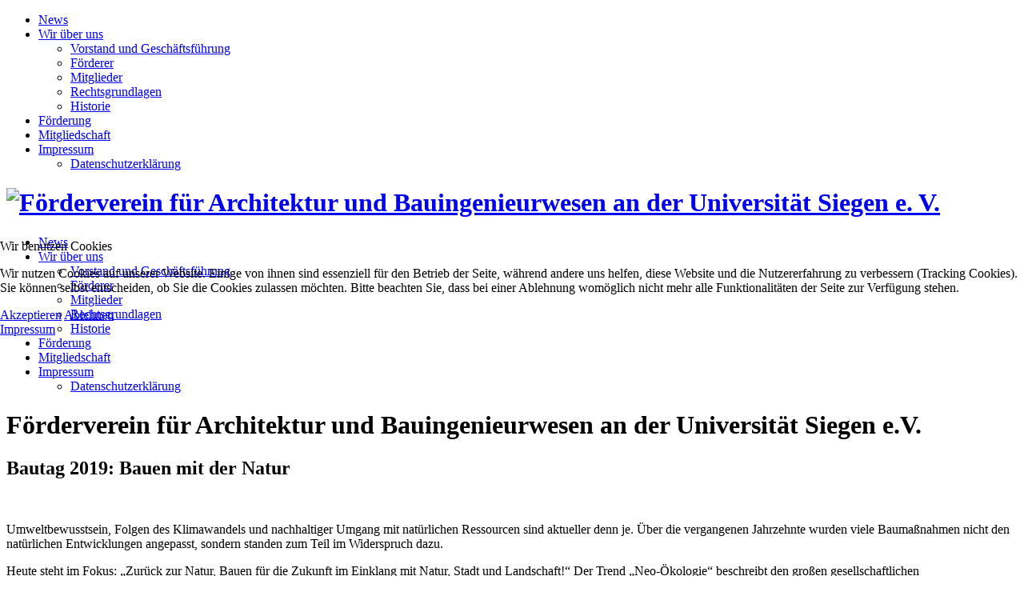

--- FILE ---
content_type: text/html; charset=utf-8
request_url: https://foerderverein-bauwesen.org/index.php/55-bautag-2019-bauen-mit-der-natur
body_size: 7574
content:

<!DOCTYPE html>

<html xmlns="http://www.w3.org/1999/xhtml" xml:lang="de-de" lang="de-de" dir="ltr" >

<!--[if lt IE 7]> <html class="no-js lt-ie9 lt-ie8 lt-ie7" lang="en"> <![endif]-->
<!--[if IE 7]>    <html class="no-js lt-ie9 lt-ie8" lang="en"> <![endif]-->
<!--[if IE 8]>    <html class="no-js lt-ie9" lang="en"> <![endif]-->
<!--[if gt IE 8]><!--> <html class="no-js" lang="en"> <!--<![endif]-->


<head>
<script type="text/javascript">  (function(){ function blockCookies(disableCookies, disableLocal, disableSession){ if(disableCookies == 1){ if(!document.__defineGetter__){ Object.defineProperty(document, 'cookie',{ get: function(){ return ''; }, set: function(){ return true;} }); }else{ var oldSetter = document.__lookupSetter__('cookie'); if(oldSetter) { Object.defineProperty(document, 'cookie', { get: function(){ return ''; }, set: function(v){ if(v.match(/reDimCookieHint\=/) || v.match(/5170cc00581e64a5f2739e6ae8f44a52\=/)) { oldSetter.call(document, v); } return true; } }); } } var cookies = document.cookie.split(';'); for (var i = 0; i < cookies.length; i++) { var cookie = cookies[i]; var pos = cookie.indexOf('='); var name = ''; if(pos > -1){ name = cookie.substr(0, pos); }else{ name = cookie; } if(name.match(/reDimCookieHint/)) { document.cookie = name + '=; expires=Thu, 01 Jan 1970 00:00:00 GMT'; } } } if(disableLocal == 1){ window.localStorage.clear(); window.localStorage.__proto__ = Object.create(window.Storage.prototype); window.localStorage.__proto__.setItem = function(){ return undefined; }; } if(disableSession == 1){ window.sessionStorage.clear(); window.sessionStorage.__proto__ = Object.create(window.Storage.prototype); window.sessionStorage.__proto__.setItem = function(){ return undefined; }; } } blockCookies(1,1,1); }()); </script>



	<base href="https://foerderverein-bauwesen.org/index.php/55-bautag-2019-bauen-mit-der-natur" />
	<meta http-equiv="content-type" content="text/html; charset=utf-8" />
	<meta name="keywords" content="Förderverein Architektur Bauingenieurwesen Universität Siegen Förderung Preise Veranstaltungen Vorträge Exkursionen Mitgliedschaft Ehemalige Bauwirtschaft" />
	<meta name="description" content="Förderverein für Architektur und Bauingenieurwesen an der Universität Siegen" />
	<meta name="generator" content="Joomla! - Open Source Content Management" />
	<title>Bautag 2019: Bauen mit der Natur - Förderverein für Architektur und Bauingenieurwesen an der Universität Siegen e.V.</title>
	<link href="/templates/favourite/favicon.ico" rel="shortcut icon" type="image/vnd.microsoft.icon" />
	<link href="/media/plg_system_jcemediabox/css/jcemediabox.min.css?2c837ab2c7cadbdc35b5bd7115e9eff1" rel="stylesheet" type="text/css" />
	<link href="/media/plg_system_jcepro/site/css/content.min.css?86aa0286b6232c4a5b58f892ce080277" rel="stylesheet" type="text/css" />
	<link href="/media/jui/css/bootstrap.min.css" rel="stylesheet" type="text/css" />
	<link href="/media/jui/css/bootstrap-responsive.css" rel="stylesheet" type="text/css" />
	<link href="/plugins/system/cookiehint/css/redimstyle.css?9ce2c220ec6f7660a92f0308ccd5fd29" rel="stylesheet" type="text/css" />
	<style type="text/css">
#redim-cookiehint-modal {position: fixed; top: 0; bottom: 0; left: 0; right: 0; z-index: 99998; display: flex; justify-content : center; align-items : center;}
	</style>
	<script src="/media/jui/js/jquery.min.js?9ce2c220ec6f7660a92f0308ccd5fd29" type="text/javascript"></script>
	<script src="/media/jui/js/jquery-noconflict.js?9ce2c220ec6f7660a92f0308ccd5fd29" type="text/javascript"></script>
	<script src="/media/jui/js/jquery-migrate.min.js?9ce2c220ec6f7660a92f0308ccd5fd29" type="text/javascript"></script>
	<script src="/media/system/js/caption.js?9ce2c220ec6f7660a92f0308ccd5fd29" type="text/javascript"></script>
	<script src="/media/plg_system_jcemediabox/js/jcemediabox.min.js?2c837ab2c7cadbdc35b5bd7115e9eff1" type="text/javascript"></script>
	<script src="/media/jui/js/bootstrap.min.js?9ce2c220ec6f7660a92f0308ccd5fd29" type="text/javascript"></script>
	<script type="text/javascript">
jQuery(window).on('load',  function() {
				new JCaption('img.caption');
			});jQuery(document).ready(function(){WfMediabox.init({"base":"\/","theme":"standard","width":"","height":"","lightbox":0,"shadowbox":0,"icons":0,"overlay":1,"overlay_opacity":0.8,"overlay_color":"#000000","transition_speed":500,"close":2,"labels":{"close":"Close","next":"Next","previous":"Previous","cancel":"Cancel","numbers":"{{numbers}}","numbers_count":"{{current}} of {{total}}","download":"Download"},"swipe":true,"expand_on_click":true});});(function() {  if (typeof gtag !== 'undefined') {       gtag('consent', 'denied', {         'ad_storage': 'denied',         'ad_user_data': 'denied',         'ad_personalization': 'denied',         'functionality_storage': 'denied',         'personalization_storage': 'denied',         'security_storage': 'denied',         'analytics_storage': 'denied'       });     } })();
	</script>


	<meta name="viewport" content="width=device-width, initial-scale=1, maximum-scale=1">

	<!-- Stylesheets -->
	<link rel="stylesheet" href="/templates/favourite/icons/css/font-awesome.css" type="text/css" />
	<link rel="stylesheet" href="/templates/favourite/css/k2style.css" type="text/css" />
	<link rel="stylesheet" href="/templates/favourite/css/joomla.css" type="text/css" />
	<link rel="stylesheet" href="/templates/favourite/css/template.css" type="text/css" />

	<!-- Styles -->
	<link rel="stylesheet" href="/templates/favourite/css/styles/style8.css" type="text/css" />
	


	

<style type="text/css">

	#fav-container {
		background-repeat: repeat;
	}
	#fav-advertwrap {
		background-repeat: repeat;
	}
	#fav-slidewrap {
		background-repeat: repeat;
	}
	#fav-introwrap {
		background-repeat: repeat;
	}
	#fav-showcasewrap {
		background-repeat: repeat;
	}
	#fav-promowrap {
		background-repeat: repeat;
	}
	#fav-topwrap {
		background-repeat: repeat;
	}
	#fav-maintopwrap {
		background-repeat: repeat;
	}
	#fav-mainbottomwrap {
		background-repeat: repeat;
	}
	#fav-bottomwrap {
		background-repeat: repeat;
	}
	#fav-userwrap {
		background-repeat: repeat;
	}
	#fav-footerwrap {
		background-repeat: repeat;
	}
	#fav-copyrightwrap {
		background-repeat: repeat;
	}
	#fav-debugwrap {
		background-repeat: repeat;
	}
	.slogan {
		font-family: Tahoma, Sans-Serif ;
	}
					  .retinaLogo {
    height: 52px;
  }
  .retinaLogo {
    width: 188px;
  }
  .retinaLogo {
    padding: 0px;
  }
  .retinaLogo {
    margin: 0px;
  }

</style>
	
	<script src="/templates/favourite/js/backtop/backtop.js"></script>

</head>

<body>

  <div id="fav-containerwrap" class="clearfix">

	  <!-- Navbar -->
	  <div class="container-fluid">
			<div class="row-fluid">
				<div id="fav-navbar" class="clearfix">
					<div class="navbar">
						<div class="navbar-inner">
							<a class="btn btn-navbar" data-toggle="collapse" data-target=".nav-collapse">
								<span class="icon-bar"></span>
								<span class="icon-bar"></span>
								<span class="icon-bar"></span>
							</a>
							<div class="nav-collapse collapse">
																	<div id="fav-navbar-collapse" class="span12">
										<div class="moduletable_menu" ><ul class="nav menu mod-list">
<li class="item-102 default current active"><a href="/index.php" >News</a></li><li class="item-112 deeper parent"><a href="/index.php/wir-ueber-uns" >Wir über uns</a><ul class="nav-child unstyled small"><li class="item-113"><a href="/index.php/wir-ueber-uns/vorstand" >Vorstand und Geschäftsführung</a></li><li class="item-137"><a href="/index.php/wir-ueber-uns/foerderer" >Förderer</a></li><li class="item-115"><a href="/index.php/wir-ueber-uns/mitglieder" >Mitglieder</a></li><li class="item-116"><a href="/index.php/wir-ueber-uns/rechtsgrundlagen" >Rechtsgrundlagen</a></li><li class="item-117"><a href="/index.php/wir-ueber-uns/historie" >Historie</a></li></ul></li><li class="item-118"><a href="/index.php/foerderung" >Förderung</a></li><li class="item-111"><a href="/index.php/mitgliedschaft" >Mitgliedschaft</a></li><li class="item-108 deeper parent"><a href="/index.php/impressum" >Impressum</a><ul class="nav-child unstyled small"><li class="item-312"><a href="/index.php/impressum/datenschutzerklaerung" >Datenschutzerklärung</a></li></ul></li></ul>
</div>
									</div>
															</div>
						</div>
					</div>
				</div>
			</div>
	  </div>

	  <div id="fav-container">

			<!-- Advert -->
			
			<!-- Header -->
			<div class="container-fluid" id="fav-headerwrap">
				<div class="row-fluid">

						<div id="fav-header" class="span12">

							<div id="fav-logo" class="span3">
																									<h1>
										<a class="mediaLogo" href="/">
											<img src="/images/logo_symbol_100pxB.png" style="border:0;" alt="Förderverein für Architektur und Bauingenieurwesen an der Universität Siegen e. V." />
										</a>
									</h1>
																																							</div>

																		 <div id="fav-nav" class="span9">
											<div class="navigation">
												<div class="moduletable_menu" ><ul class="nav menu mod-list">
<li class="item-102 default current active"><a href="/index.php" >News</a></li><li class="item-112 deeper parent"><a href="/index.php/wir-ueber-uns" >Wir über uns</a><ul class="nav-child unstyled small"><li class="item-113"><a href="/index.php/wir-ueber-uns/vorstand" >Vorstand und Geschäftsführung</a></li><li class="item-137"><a href="/index.php/wir-ueber-uns/foerderer" >Förderer</a></li><li class="item-115"><a href="/index.php/wir-ueber-uns/mitglieder" >Mitglieder</a></li><li class="item-116"><a href="/index.php/wir-ueber-uns/rechtsgrundlagen" >Rechtsgrundlagen</a></li><li class="item-117"><a href="/index.php/wir-ueber-uns/historie" >Historie</a></li></ul></li><li class="item-118"><a href="/index.php/foerderung" >Förderung</a></li><li class="item-111"><a href="/index.php/mitgliedschaft" >Mitgliedschaft</a></li><li class="item-108 deeper parent"><a href="/index.php/impressum" >Impressum</a><ul class="nav-child unstyled small"><li class="item-312"><a href="/index.php/impressum/datenschutzerklaerung" >Datenschutzerklärung</a></li></ul></li></ul>
</div>
											</div>
										 </div>
								
						</div>

				</div>
			</div>

			<!-- Slide -->
			
				<div class="container-fluid" id="fav-slidewrap">
					<div class="row-fluid">

														
								<div id="fav-slide" class="clearfix">

																				<div id="fav-slide1"
												class="span12">

												<div class="moduletable" >

<div class="custom"  >
	<h1 style="text-align: left;">F&ouml;rderverein f&uuml;r Architektur und Bauingenieurwesen an der Universit&auml;t Siegen e.V.</h1></div>
</div>

											</div>
																					
								</div>

							
					</div>
				</div>

			
			<!-- Intro -->
			
			<!-- Showcase -->
			
			<!-- Promo -->
			
			<!-- Top -->
			
			<!-- Maintop -->
			
			<!-- Breadcrumbs -->
			
			<!-- Main -->
			<div class="container-fluid" id="fav-mainwrap">
				<div class="row-fluid">

						<div id="fav-main" class="clearfix">

															<div id="fav-maincontent" class="span12">
									<div id="system-message-container">
	</div>

									<div class="item-page" itemscope itemtype="https://schema.org/Article">
	<meta itemprop="inLanguage" content="de-DE" />
	
		
			<div class="page-header">
		<h2 itemprop="headline">
			Bautag 2019: Bauen mit der Natur		</h2>
							</div>
					
		
	
	
		
							<div class="pull-left item-image"> <img
		 src="/images/slideshow/bereits_importiert/bautag2019_bauen-mit-der-natur.jpg" alt="" itemprop="image"/> </div>
			<div itemprop="articleBody">
		<p><a id="anfang"></a>Umweltbewusstsein, Folgen des Klimawandels und nachhaltiger Umgang mit natürlichen Ressourcen sind aktueller denn je. Über die vergangenen Jahrzehnte wurden viele Baumaßnahmen nicht den natürlichen Entwicklungen angepasst, sondern standen zum Teil im Widerspruch dazu.</p>
 
<p>Heute steht im Fokus: „Zurück zur Natur, Bauen für die Zukunft im Einklang mit Natur, Stadt und Landschaft!“ Der Trend „Neo-Ökologie“ beschreibt den großen gesellschaftlichen Veränderungsprozess hin zu einem ressourceneffizienten, nachhaltigen Wirtschaften. Die Entwicklung nachhaltiger, naturnaher Lösungen sind deshalb Themen des diesjährigen Bautags.</p>
<p>Nachhaltigkeit in Städten und Gemeinden sowie Umweltorientierung stehen im Fokus der ersten Beiträge zum 9. Siegener Bautag. Beispielhaft hierfür zeigt sich die Stadt Bad Berleburg, die den Deutschen Nachhaltigkeitspreis 2020 in der Kategorie „Kleinstädte und Gemeinden“ gewonnen hat. Diese Auszeichnung würdigt Städte, die als Vorreiter der kommunalen Nachhaltigkeit agieren. &nbsp;<br />Nach der Pause beschäftigen sich die Vorträge mit nachwachsenden Rohstoffen und geben Beispiele für nachhaltiges Bauen mit Holz. Hochaktuelle Themen derzeit sind auch der naturverträgliche Küstenschutz und „nature based solutions“ im Wasserbau. Freuen Sie sich also auf viele spannende Vorträge.</p>
<p>Der Siegener Bautag ist eine Veranstaltung der Universität Siegen, unterstützt durch den Förderverein für Architektur und Bauingenieurwesen. In diesem Förderverein sind neben den beiden Departments Institutionen, Firmen sowie Privatpersonen engagiert, um den Mitgliedern eine gemeinsame Plattform zum Informationsaustausch zu bieten und die beiden Departments in ihren Aktivitäten zu unterstützen. Auch die Verbindung von Studium, Lehre und Forschung mit der Industrie sowie der wissenschaftliche Austausch liegen uns am Herzen. </p>
<p><em>Prof. Dr.-Ing. Jürgen Jensen, Department Bauingenieurwesen,&nbsp;Tagungsleitung&nbsp; </em><br /><em>Dipl.-Ing. Dietmar Winkel, 1. Vorsitzender des Fördervereins</em></p>
<p>&nbsp;</p>
<div class="page-header">
<h2>Programm - Freitag, 08. November 2019</h2>
</div>
<table border="0" cellpadding="8">
<tbody>
<tr>
<td align="left" valign="top">08.45 Uhr</td>
<td align="left" valign="top"><strong>Begrüßung</strong><br />Prof. Dr.-Ing. Jürgen Jensen, Department Bauingenieurwesen<br />Dipl.-Ing. Dietmar Winkel, 1. Vorsitzender des Fördervereins<br />Prof. Dr.-Ing. Bert Bielefeld, Department Architektur<br />Prof. Dr. Paolo Reggiani, Department Bauingenieurwesen</td>
</tr>
<tr>
<td align="left" valign="top">09.00 Uhr</td>
<td align="left" valign="top"><strong>Stadt und Nachhaltigkeit</strong><br />Prof. Dr.-Ing. Thorsten Erl, Department Architektur</td>
</tr>
<tr>
<td align="left" valign="top">09:30 Uhr</td>
<td align="left" valign="top"><a href="/index.php/56-bautag-2019-vortrag-bernd-fuhrmann-deutschlands-nachhaltigste-kleinstadt-2020"><strong>Deutschlands nachhaltigsten Städte und Gemeinden 2020</strong></a><br /><a href="/index.php/56-bautag-2019-vortrag-bernd-fuhrmann-deutschlands-nachhaltigste-kleinstadt-2020">Bernd Fuhrmann, Bürgermeister Stadt Berleburg</a></td>
</tr>
<tr>
<td align="left" valign="top">10.30 Uhr</td>
<td align="left" valign="top">
<p><strong>Präsentation der besten Abschlussarbeiten</strong><br />der Departements Architektur und Bauingenieurwesen</p>
</td>
</tr>
<tr>
<td align="left" valign="top">11.00 Uhr</td>
<td align="left" valign="top"><strong>Preisverleihung Förderverein</strong><br />Dipl.-Ing. Thomas Drössler, 2. Vorsitzender des Fördervereins</td>
</tr>
<tr>
<td align="left" valign="top">11.15 Uhr</td>
<td align="left" valign="top"><strong>Pause</strong></td>
</tr>
<tr>
<td align="left" valign="top">11.45 Uhr</td>
<td align="left" valign="top"><strong>Holzbau im 21. Jahrhundert</strong><br />Reinhold Müller, Geschäftsführer Müllerblaustein Holzbauwerke</td>
</tr>
<tr>
<td align="left" valign="top">12.15 Uhr</td>
<td align="left" valign="top"><strong>Nature based Solutions im Wasserbau</strong><br />Prof. Dr.-Ing. habil. Torsten Schlurmann, Ludwig-Franzius-Institut<br />Hannover</td>
</tr>
<tr>
<td align="left" valign="top">12.45 Uhr</td>
<td align="left" valign="top"><strong>Nachhaltiges Bauen und Bauen mit Holz</strong><br />MdL. Thomas Wilk, Ministerium für Heimat, Kommunales, Bau und<br />Gleichstellung</td>
</tr>
<tr>
<td align="left" valign="top">13.15 Uhr</td>
<td align="left" valign="top"><strong>Gemeinsamer Imbiss</strong></td>
</tr>
</tbody>
</table>
<div class="page-header">
<h2>Veranstaltungsort</h2>
</div>
<p>Campus Paul-Bonatz, Raum PB-I001<br />Paul-Bonatz-Str. 9-11<br />57076 Siegen</p>
<div class="page-header">
<h2>Auskünfte</h2>
</div>
<p>Frau Martina Hübscher, Assistenz Department Bauingenieurwesen<br />Tel.: +49 271 740-2120<br />E-Mail: <span id="cloak489d6b07625bba2323e2a878f09249cf">Diese E-Mail-Adresse ist vor Spambots geschützt! Zur Anzeige muss JavaScript eingeschaltet sein!</span><script type='text/javascript'>
				document.getElementById('cloak489d6b07625bba2323e2a878f09249cf').innerHTML = '';
				var prefix = '&#109;a' + 'i&#108;' + '&#116;o';
				var path = 'hr' + 'ef' + '=';
				var addy489d6b07625bba2323e2a878f09249cf = '&#97;nm&#101;ld&#117;ng' + '&#64;';
				addy489d6b07625bba2323e2a878f09249cf = addy489d6b07625bba2323e2a878f09249cf + 'b&#97;&#117;t&#97;g' + '&#46;' + '&#111;rg';
				var addy_text489d6b07625bba2323e2a878f09249cf = '&#97;nm&#101;ld&#117;ng' + '&#64;' + 'b&#97;&#117;t&#97;g' + '&#46;' + '&#111;rg';document.getElementById('cloak489d6b07625bba2323e2a878f09249cf').innerHTML += '<a ' + path + '\'' + prefix + ':' + addy489d6b07625bba2323e2a878f09249cf + '\'>'+addy_text489d6b07625bba2323e2a878f09249cf+'<\/a>';
		</script></p>
<div class="page-header">
<h2>Gebühren</h2>
</div>
<p>30 EUR Teilnahmegebühr, kostenfrei für Mitglieder des Fördervereins und Studierende der Departments Architektur und Bauingenieurwesen der Universität Siegen.<br />Gebühren zahlbar vor Ort am 08.11.2019</p>
<div class="page-header">
<h2>Anbindung</h2>
</div>
<p>Auto: A45, Ausfahrt Siegen (21), B54 / B62 in Siegen-Weidenau Richtung Netphen fahren.<br />An der zweiten Ampel nach links in die Straße „Am Eichenhang“ einbiegen. Ca. 300 m nach der ersten Ampel an der Kreuzung nach rechts<br />in den „Wilhelm-von-Humboldt-Platz“ einbiegen. Vor der nächsten Ampel nach links in den „Walter-Gropius-Weg“ einbiegen. Diesen bis zum Ende durchfahren. Der Parkplatz liegt gut sichtbar auf der anderen Seite der Straße.<br />Bahn/Bus: Mit Linie C111 Richtung Universität / Haardter Berg fahren. Bei der Haltestelle „Wilhelm-von-Humboldt-Platz“ aussteigen. In Fahrtrichtung weitergehen bis zur Ampel. An der Ampel in den „Walter-Gropius-Weg“ einbiegen.<br />Diesen bis zum Ende durchgehen. Das Paul-Bonatz-Gebäude befi ndet sich auf der anderen Seite der Straße.</p>	</div>

	
							</div>

								</div>
							
						</div>

				</div>
			</div>

			<!-- Mainbottom -->
			
			<!-- Bottom -->
			
			<!-- User -->
			
			<!-- Backtotop -->
			<div class="container-fluid">
				<div class="row-fluid">
											<div id="fav-backtotop" class="span12">
							<a href="/" class="backtop" title="BACK TO TOP"><i class="fa fa-angle-up"></i>
															</a>
						</div>
									</div>
			</div>

			<!-- Footer -->
			
			<!-- Backtotop mobile -->
			<div class="container-fluid">
				<div class="row-fluid">
					<div id="fav-backtotop-mobile" class="span12">
						<a href="/" class="backtop" title="BACK TO TOP"><i class="fa fa-angle-up"></i>
													</a>
					</div>
				</div>
			</div>

			<!-- Copyright -->
			
				<div class="container-fluid" id="fav-copyrightwrap">
					<div class="row-fluid">

							
							
								<div id="fav-copyright" class="clearfix">

																			<div id="fav-showcopyright"
											class="span12">
												
												<p>&#0169; 2026
													<a href="/index.php">Förderverein für Architektur und Bauingenieurwesen an der Universität Siegen e. V.</a> 
                                                    
												
												</p>

										</div>
									
									
												
								</div>
							
					</div>
				</div>

			
			<!-- Debug -->
			
		</div><!-- end of fav-container -->

  </div><!-- end of fav-containerwrap -->

<!--[if lte IE 7]><script src="/templates/favourite/js/ie6/warning.js"></script><script>window.onload=function(){e("/templates/favourite/js/ie6/")}</script><![endif]-->

<script type="text/javascript">   function cookiehintsubmitnoc(obj) {     if (confirm("Eine Ablehnung wird die Funktionen der Website beeinträchtigen. Möchten Sie wirklich ablehnen?")) {       document.cookie = 'reDimCookieHint=-1; expires=0; path=/';       cookiehintfadeOut(document.getElementById('redim-cookiehint-modal'));       return true;     } else {       return false;     }   } </script> <div id="redim-cookiehint-modal">   <div id="redim-cookiehint">     <div class="cookiehead">       <span class="headline">Wir benutzen Cookies</span>     </div>     <div class="cookiecontent">   <p>Wir nutzen Cookies auf unserer Website. Einige von ihnen sind essenziell für den Betrieb der Seite, während andere uns helfen, diese Website und die Nutzererfahrung zu verbessern (Tracking Cookies). Sie können selbst entscheiden, ob Sie die Cookies zulassen möchten. Bitte beachten Sie, dass bei einer Ablehnung womöglich nicht mehr alle Funktionalitäten der Seite zur Verfügung stehen.</p>    </div>     <div class="cookiebuttons">       <a id="cookiehintsubmit" onclick="return cookiehintsubmit(this);" href="https://foerderverein-bauwesen.org/index.php/55-bautag-2019-bauen-mit-der-natur?rCH=2"         class="btn">Akzeptieren</a>           <a id="cookiehintsubmitno" onclick="return cookiehintsubmitnoc(this);" href="https://foerderverein-bauwesen.org/index.php/55-bautag-2019-bauen-mit-der-natur?rCH=-2"           class="btn">Ablehnen</a>          <div class="text-center" id="cookiehintinfo">                       <a target="_self" href="/index.php/impressum">Impressum</a>            </div>      </div>     <div class="clr"></div>   </div> </div>  <script type="text/javascript">        document.addEventListener("DOMContentLoaded", function(event) {         if (!navigator.cookieEnabled){           document.getElementById('redim-cookiehint-modal').remove();         }       });        function cookiehintfadeOut(el) {         el.style.opacity = 1;         (function fade() {           if ((el.style.opacity -= .1) < 0) {             el.style.display = "none";           } else {             requestAnimationFrame(fade);           }         })();       }         function cookiehintsubmit(obj) {         document.cookie = 'reDimCookieHint=1; expires=Tue, 27 Jan 2026 23:59:59 GMT;57; path=/';         cookiehintfadeOut(document.getElementById('redim-cookiehint-modal'));         return true;       }        function cookiehintsubmitno(obj) {         document.cookie = 'reDimCookieHint=-1; expires=0; path=/';         cookiehintfadeOut(document.getElementById('redim-cookiehint-modal'));         return true;       }  </script>  
</body>
</html>
